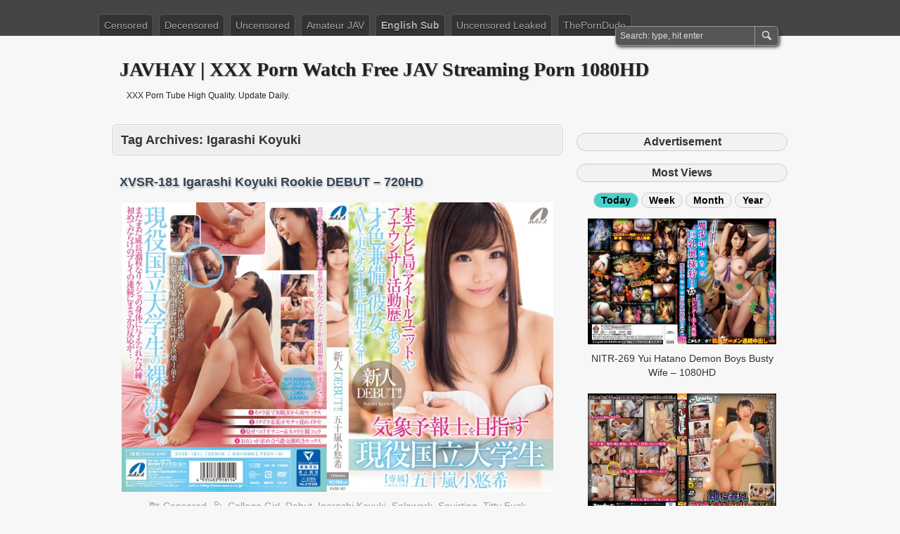

--- FILE ---
content_type: text/html; charset=UTF-8
request_url: https://javhay.net/tag/igarashi-koyuki/
body_size: 6638
content:
<!DOCTYPE html PUBLIC "-//W3C//DTD XHTML 1.0 Transitional//EN" "http://www.w3.org/TR/xhtml1/DTD/xhtml1-transitional.dtd">
<html xmlns="http://www.w3.org/1999/xhtml" lang="en-US" prefix="og: http://ogp.me/ns#">
<head profile="http://gmpg.org/xfn/11">
	<meta http-equiv="Content-Type" content="text/html; charset=UTF-8" />
	<title>Igarashi Koyuki - JAVHAY | XXX Porn Watch Free JAV Streaming Porn 1080HD</title>
	<link rel="stylesheet" type="text/css" media="all" href="https://javhay.net/wp-content/themes/zbench/style.css" />
	<link rel="shortcut icon" href="https://imagejav.com/wp-content/uploads/favicon.ico" type="image/x-icon" />
		<meta name='robots' content='max-image-preview:large' />
	<style>img:is([sizes="auto" i], [sizes^="auto," i]) { contain-intrinsic-size: 3000px 1500px }</style>
	
<!-- This site is optimized with the Yoast SEO plugin v7.6.1 - https://yoast.com/wordpress/plugins/seo/ -->
<link rel="canonical" href="https://javhay.net/tag/igarashi-koyuki/" />
<meta property="og:locale" content="en_US" />
<meta property="og:type" content="object" />
<meta property="og:title" content="Igarashi Koyuki - JAVHAY | XXX Porn Watch Free JAV Streaming Porn 1080HD" />
<meta property="og:url" content="https://javhay.net/tag/igarashi-koyuki/" />
<meta property="og:site_name" content="JAVHAY | XXX Porn Watch Free JAV Streaming Porn 1080HD" />
<meta property="og:image" content="https://imagejav.com/wp-content/uploads/home.jpg" />
<meta property="og:image:secure_url" content="https://imagejav.com/wp-content/uploads/home.jpg" />
<meta name="twitter:card" content="summary_large_image" />
<meta name="twitter:title" content="Igarashi Koyuki - JAVHAY | XXX Porn Watch Free JAV Streaming Porn 1080HD" />
<meta name="twitter:image" content="https://imagejav.com/wp-content/uploads/home.jpg" />
<script type='application/ld+json'>{"@context":"https:\/\/schema.org","@type":"Person","url":"https:\/\/javhay.net\/","sameAs":[],"@id":"#person","name":"Free Jav Streaming HD XXX Porn Tube High Quality. Update Daily."}</script>
<!-- / Yoast SEO plugin. -->

<style id='classic-theme-styles-inline-css' type='text/css'>
/*! This file is auto-generated */
.wp-block-button__link{color:#fff;background-color:#32373c;border-radius:9999px;box-shadow:none;text-decoration:none;padding:calc(.667em + 2px) calc(1.333em + 2px);font-size:1.125em}.wp-block-file__button{background:#32373c;color:#fff;text-decoration:none}
</style>
	<meta name="viewport" content="width=device-width"/><!-- for mobile -->
	<meta name="juicyads-site-verification" content="86bf5ccf04de01fc1f208f8de72da8c9">
	<meta name="tubecorporate_com_verify.html" content="3972fa1cc41445f68554321a21f127f8"/>
	<meta name="clickaine-site-verification" content="e7421d958158c390b08eda40d1bba59aee9019ad4dc3ca01a9b3e990512c3bd41294f2fb31dad280bf80b200af54dbd2c7a520c3795f9a2e514472e20ca62900">
<script type="text/javascript" data-cfasync="false">
/*<![CDATA[/* */
(function(){var a=window,n="ce467c0e31386d7e51e57bc4d46be574",e=[["siteId",731-532*10-247+2396749],["minBid",0],["popundersPerIP","0"],["delayBetween",0],["default",false],["defaultPerDay",0],["topmostLayer","auto"]],d=["d3d3LmRpc3BsYXl2ZXJ0aXNpbmcuY29tL2ZscloveWMzLWFuZ3VsYXIubWluLmpz","ZDNtem9rdHk5NTFjNXcuY2xvdWRmcm9udC5uZXQvWmJ5L24veGRlZmlhbnQubWluLmNzcw==","d3d3Lmtodm13cnBqaGR0bS5jb20vUWRsL3ljMy1hbmd1bGFyLm1pbi5qcw==","d3d3LnVnanhtdXd1d3IuY29tL0ZKSW1xL1dDeVovdGRlZmlhbnQubWluLmNzcw=="],o=-1,j,c,m=function(){clearTimeout(c);o++;if(d[o]&&!(1769265898000<(new Date).getTime()&&1<o)){j=a.document.createElement("script");j.type="text/javascript";j.async=!0;var v=a.document.getElementsByTagName("script")[0];j.src="https://"+atob(d[o]);j.crossOrigin="anonymous";j.onerror=m;j.onload=function(){clearTimeout(c);a[n.slice(0,16)+n.slice(0,16)]||m()};c=setTimeout(m,5E3);v.parentNode.insertBefore(j,v)}};if(!a[n]){try{Object.freeze(a[n]=e)}catch(e){}m()}})();
/*]]>/* */
</script>
</head>
<body class="archive tag tag-igarashi-koyuki tag-1099 wp-theme-zbench">
<div id="nav">
	<div class="nav-inside">
		<div id="menus">
			<ul id="menus-dt" class="menus-dt">
				<li id="menu-item-9" class="menu-item menu-item-type-custom menu-item-object-custom menu-item-9"><a href="/censored/">Censored</a></li>
<li id="menu-item-11" class="menu-item menu-item-type-custom menu-item-object-custom menu-item-11"><a href="/decensored/">Decensored</a></li>
<li id="menu-item-10" class="menu-item menu-item-type-custom menu-item-object-custom menu-item-10"><a href="/uncensored/">Uncensored</a></li>
<li id="menu-item-13" class="menu-item menu-item-type-custom menu-item-object-custom menu-item-13"><a href="/amateur-jav/">Amateur JAV</a></li>
<li id="menu-item-67297" class="hot menu-item menu-item-type-custom menu-item-object-custom menu-item-67297"><a href="/english-subbed/">English Sub</a></li>
<li id="menu-item-12" class="menu-item menu-item-type-custom menu-item-object-custom menu-item-12"><a href="/uncensored-leaked/">Uncensored Leaked</a></li>
<li id="menu-item-67027" class="menu-item menu-item-type-custom menu-item-object-custom menu-item-67027"><a target="_blank" rel="nofollow" href="https://theporndude.com/">ThePornDude</a></li>
			</ul>
			<ul id="menus-m" class="menus-m">
				<li>Menu</li>
			</ul>
		</div>
		<div id="search">
			<form id="searchform" method="get" action="https://javhay.net/">
<input type="text" value="Search: type, hit enter" onfocus="if (this.value == 'Search: type, hit enter') {this.value = '';}" onblur="if (this.value == '') {this.value = 'Search: type, hit enter';}" size="35" maxlength="50" name="s" id="s" />
<input type="submit" id="searchsubmit" value="SEARCH" />
</form>		</div>
	</div>
</div>
<div id="header">
		<div class="site_title">
		<h1><a href="https://javhay.net/">JAVHAY | XXX Porn Watch Free JAV Streaming Porn 1080HD</a></h1>
		<h2>XXX Porn Tube High Quality. Update Daily.</h2>
		<div class="clear"></div>
	</div>
	</div>
<div id="wrapper">
<div id="content">
		<div class="page-title">
					<h1>Tag Archives: <span>Igarashi Koyuki</span></h1>
			</div>
		<div class="post-12018 post type-post status-publish format-standard hentry category-censored tag-college-girl tag-debut tag-igarashi-koyuki tag-solowork tag-squirting tag-titty-fuck" id="post-12018"><!-- post div -->
		<h2 class="title single-title entry-title"><a href="https://javhay.net/xvsr-181/" title="Permalink to XVSR-181 Igarashi Koyuki Rookie DEBUT &#8211; 720HD">XVSR-181 Igarashi Koyuki Rookie DEBUT &#8211; 720HD</a></h2>
		<div class="post-info-top">
			<span class="post-info-date">
				Posted by <a href="https://javhay.net/author/javhay/" title="View all posts by JAVhay" rel="author"><span class="vcard author"><span class="fn">JAVhay</span></span></a>
				on <a href="https://javhay.net/xvsr-181/" title="6:30 pm" rel="bookmark"><span class="post_date date updated">February 9, 2018</span></a>
							</span>
			<span class="gotocomments"><a href="https://javhay.net/xvsr-181/#respond">No comments</a></span>
		</div>
		<div class="clear"></div>
		<div class="entry">
			<p><a href="/xvsr-181/"><img src=https://imagejav.com/wp-content/uploads/lazy-loaded.jpg data-src="https://imagejav.com/wp-content/uploads/xvsr-181.jpg" alt="XVSR-181 Igarashi Koyuki Rookie DEBUT - 720HD" class="aligncenter size-full wp-image-12019" /><noscript><img decoding="async" src="https://imagejav.com/wp-content/uploads/xvsr-181.jpg" alt="XVSR-181 Igarashi Koyuki Rookie DEBUT - 720HD" class="aligncenter size-full wp-image-12019" /></noscript></a><span class="zbench-more-link"> <a href="https://javhay.net/xvsr-181/#more-12018" class="more-link">Read more &raquo;</a></span></p>
		</div><!-- END entry -->
		<div class="post-info-bottom" style="text-align: center; font-size: 14px; margin-bottom: -16px; margin-top: -16px;">
			<span class="post-info-category"><a href="https://javhay.net/censored/" rel="category tag">Censored</a></span><span class="post-info-tags"><a href="https://javhay.net/tag/college-girl/" rel="tag">College Girl</a>, <a href="https://javhay.net/tag/debut/" rel="tag">Debut</a>, <a href="https://javhay.net/tag/igarashi-koyuki/" rel="tag">Igarashi Koyuki</a>, <a href="https://javhay.net/tag/solowork/" rel="tag">Solowork</a>, <a href="https://javhay.net/tag/squirting/" rel="tag">Squirting</a>, <a href="https://javhay.net/tag/titty-fuck/" rel="tag">Titty Fuck</a></span>
		</div>
	</div><!-- END post -->
	</div><!--content-->
<div id="sidebar-border">
		<h3 class="title-most-views">Advertisement</h3><br>
		<ul class="advertising">
		<li><!-- JuicyAds v3.0 -->
<script type="text/javascript" data-cfasync="false" async src="https://poweredby.jads.co/js/jads.js"></script>
<ins id="989044" data-width="300" data-height="262"></ins>
<script type="text/javascript" data-cfasync="false" async>(adsbyjuicy = window.adsbyjuicy || []).push({'adzone':989044});</script>
<!--JuicyAds END--><li></ul>
		<h3 class="title-most-views">Most Views</h3>
		<h4><ul id="tabu">
<li class="tabs10 active" target="tab10">Today</li>
<li class="tabs11" target="tab11">Week</li>
<li class="tabs12" target="tab12">Month</li>
<li class="tabs13" target="tab13">Year</li>
</ul></h4>
<ul id="tab">
<li id="tab10" class="tab10 active">
<div class="most-views">			
					<div class="post-item-most-views"><!-- post div -->		
		<div class="entry">
			<p><a href="/nitr-269-yui-hatano-demon-boys-busty-wife/"><img src=https://imagejav.com/wp-content/uploads/lazy-loaded.jpg data-src="https://imagejav.com/wp-content/uploads/nitr-269.jpg" alt="NITR-269 Yui Hatano Demon Boys Busty Wife - 1080HD" class="aligncenter size-full wp-image-21502" /><noscript><img decoding="async" src="https://imagejav.com/wp-content/uploads/nitr-269.jpg" alt="NITR-269 Yui Hatano Demon Boys Busty Wife - 1080HD" class="aligncenter size-full wp-image-21502" /></noscript></a><span class="zbench-more-link"> <a href="https://javhay.net/nitr-269-yui-hatano-demon-boys-busty-wife/#more-21501" class="more-link">Read more &raquo;</a></span></p>
		</div><!-- END entry -->
		<a href="https://javhay.net/nitr-269-yui-hatano-demon-boys-busty-wife/"><h4 class="title-post-related">NITR-269 Yui Hatano Demon Boys Busty Wife &#8211; 1080HD</h4></a>
		</div>
				<div class="post-item-most-views"><!-- post div -->		
		<div class="entry">
			<p><a href="/ap-676/"><img class="aligncenter" src=https://imagejav.com/wp-content/uploads/lazy-loaded.jpg data-src="https://imagejav.com/wp-content/uploads/ap-676.jpg" alt="AP-676 Younger Sister Rough Sex Rape - 1080HD" /><noscript><img decoding="async" class="aligncenter" src="https://imagejav.com/wp-content/uploads/ap-676.jpg" alt="AP-676 Younger Sister Rough Sex Rape - 1080HD" /></noscript></a><span class="zbench-more-link"> <a href="https://javhay.net/ap-676/#more-50619" class="more-link">Read more &raquo;</a></span></p>
		</div><!-- END entry -->
		<a href="https://javhay.net/ap-676/"><h4 class="title-post-related">AP-676 Younger Sister Rough Sex Rape &#8211; 1080HD</h4></a>
		</div>
				<div class="post-item-most-views"><!-- post div -->		
		<div class="entry">
			<p><a href="/kawd-879-shiraishi-mikuri-5/"><img src=https://imagejav.com/wp-content/uploads/lazy-loaded.jpg data-src="https://imagejav.com/wp-content/uploads/kawd-879.jpg" alt="KAWD-879 Shiraishi Mikuri Squeezing Vaginal Cum - 1080HD" class="aligncenter size-full wp-image-22382" /><noscript><img decoding="async" src="https://imagejav.com/wp-content/uploads/kawd-879.jpg" alt="KAWD-879 Shiraishi Mikuri Squeezing Vaginal Cum - 1080HD" class="aligncenter size-full wp-image-22382" /></noscript></a><span class="zbench-more-link"> <a href="https://javhay.net/kawd-879-shiraishi-mikuri-5/#more-22381" class="more-link">Read more &raquo;</a></span></p>
		</div><!-- END entry -->
		<a href="https://javhay.net/kawd-879-shiraishi-mikuri-5/"><h4 class="title-post-related">KAWD-879 Shiraishi Mikuri Squeezing Vaginal Cum &#8211; 1080HD</h4></a>
		</div>
				<div class="post-item-most-views"><!-- post div -->		
		<div class="entry">
			<p><a href="/onez-171/"><img class="aligncenter" src=https://imagejav.com/wp-content/uploads/lazy-loaded.jpg data-src="https://imagejav.com/wp-content/uploads/onez-171.jpg" alt="ONEZ-171 Yamamoto Mai Beautiful Girl - 1080HD" /><noscript><img decoding="async" class="aligncenter" src="https://imagejav.com/wp-content/uploads/onez-171.jpg" alt="ONEZ-171 Yamamoto Mai Beautiful Girl - 1080HD" /></noscript></a><span class="zbench-more-link"> <a href="https://javhay.net/onez-171/#more-49069" class="more-link">Read more &raquo;</a></span></p>
		</div><!-- END entry -->
		<a href="https://javhay.net/onez-171/"><h4 class="title-post-related">ONEZ-171 Yamamoto Mai Beautiful Girl &#8211; 1080HD</h4></a>
		</div>
				<div class="post-item-most-views"><!-- post div -->		
		<div class="entry">
			<p><a href="/meyd-256/"><img src=https://imagejav.com/wp-content/uploads/lazy-loaded.jpg data-src="https://imagejav.com/wp-content/uploads/meyd-256.jpg" alt="MEYD-256 AIKA Frustration Estates Wife Father - 1080HD" class="aligncenter size-full wp-image-9053" /><noscript><img decoding="async" src="https://imagejav.com/wp-content/uploads/meyd-256.jpg" alt="MEYD-256 AIKA Frustration Estates Wife Father - 1080HD" class="aligncenter size-full wp-image-9053" /></noscript></a><span class="zbench-more-link"> <a href="https://javhay.net/meyd-256/#more-9052" class="more-link">Read more &raquo;</a></span></p>
		</div><!-- END entry -->
		<a href="https://javhay.net/meyd-256/"><h4 class="title-post-related">MEYD-256 AIKA Frustration Estates Wife Father &#8211; 1080HD</h4></a>
		</div>
				<div class="post-item-most-views"><!-- post div -->		
		<div class="entry">
			<p><a href="/stars-386/"><img class="aligncenter" src=https://imagejav.com/wp-content/uploads/lazy-loaded.jpg data-src="https://imagejav.com/wp-content/uploads/stars-386.jpg" alt="STARS-386 MINAMO Super Large Rookie - 1080HD" /><noscript><img decoding="async" class="aligncenter" src="https://imagejav.com/wp-content/uploads/stars-386.jpg" alt="STARS-386 MINAMO Super Large Rookie - 1080HD" /></noscript></a><span class="zbench-more-link"> <a href="https://javhay.net/stars-386/#more-64759" class="more-link">Read more &raquo;</a></span></p>
		</div><!-- END entry -->
		<a href="https://javhay.net/stars-386/"><h4 class="title-post-related">STARS-386 MINAMO Super Large Rookie &#8211; 1080HD</h4></a>
		</div>
				<div class="post-item-most-views"><!-- post div -->		
		<div class="entry">
			<p><a href="/midd-672-2/"><img class="aligncenter" src=https://imagejav.com/wp-content/uploads/lazy-loaded.jpg data-src="https://imagejav.com/wp-content/uploads/midd-672.jpg" alt="MIDD-672 Sarasa Hara Best Of Masturbation - 1080HD" /><noscript><img decoding="async" class="aligncenter" src="https://imagejav.com/wp-content/uploads/midd-672.jpg" alt="MIDD-672 Sarasa Hara Best Of Masturbation - 1080HD" /></noscript></a><span class="zbench-more-link"> <a href="https://javhay.net/midd-672-2/#more-27104" class="more-link">Read more &raquo;</a></span></p>
		</div><!-- END entry -->
		<a href="https://javhay.net/midd-672-2/"><h4 class="title-post-related">MIDD-672 Sarasa Hara Best Of Masturbation &#8211; 1080HD</h4></a>
		</div>
				<div class="post-item-most-views"><!-- post div -->		
		<div class="entry">
			<p><a href="/ssis-509/"><img class="aligncenter" src=https://imagejav.com/wp-content/uploads/lazy-loaded.jpg data-src="https://imagejav.com/wp-content/uploads/ssis-509.jpg" alt="SSIS-509 Mikami Yua Biggest Trance FUCK - 1080HD" /><noscript><img decoding="async" class="aligncenter" src="https://imagejav.com/wp-content/uploads/ssis-509.jpg" alt="SSIS-509 Mikami Yua Biggest Trance FUCK - 1080HD" /></noscript></a><span class="zbench-more-link"> <a href="https://javhay.net/ssis-509/#more-73261" class="more-link">Read more &raquo;</a></span></p>
		</div><!-- END entry -->
		<a href="https://javhay.net/ssis-509/"><h4 class="title-post-related">SSIS-509 Mikami Yua Biggest Trance FUCK &#8211; 1080HD</h4></a>
		</div>
				</div>
</li>
<li id="tab11" class="tab11">
<div class="most-views">			
					<div class="post-item-most-views"><!-- post div -->		
		<div class="entry">
			<p><a href="/jul-659/"><img class="aligncenter" src=https://imagejav.com/wp-content/uploads/lazy-loaded.jpg data-src="https://imagejav.com/wp-content/uploads/jul-659.jpg" alt="JUL-659 Kobayashi Marika Office SEX - 1080HD" /><noscript><img decoding="async" class="aligncenter" src="https://imagejav.com/wp-content/uploads/jul-659.jpg" alt="JUL-659 Kobayashi Marika Office SEX - 1080HD" /></noscript></a><span class="zbench-more-link"> <a href="https://javhay.net/jul-659/#more-60838" class="more-link">Read more &raquo;</a></span></p>
		</div><!-- END entry -->
		<a href="https://javhay.net/jul-659/"><h4 class="title-post-related">JUL-659 Kobayashi Marika Office SEX &#8211; 1080HD</h4></a>
		</div>
				<div class="post-item-most-views"><!-- post div -->		
		<div class="entry">
			<p><a href="/stars-656/"><img class="aligncenter" src=https://imagejav.com/wp-content/uploads/lazy-loaded.jpg data-src="https://imagejav.com/wp-content/uploads/stars-656.jpg" alt="STARS-656 Kudou Yura Dating Subordinates / Colleagues - 1080HD" /><noscript><img decoding="async" class="aligncenter" src="https://imagejav.com/wp-content/uploads/stars-656.jpg" alt="STARS-656 Kudou Yura Dating Subordinates / Colleagues - 1080HD" /></noscript></a><span class="zbench-more-link"> <a href="https://javhay.net/stars-656/#more-75430" class="more-link">Read more &raquo;</a></span></p>
		</div><!-- END entry -->
		<a href="https://javhay.net/stars-656/"><h4 class="title-post-related">STARS-656 Kudou Yura Dating Subordinates / Colleagues &#8211; 1080HD</h4></a>
		</div>
				<div class="post-item-most-views"><!-- post div -->		
		<div class="entry">
			<p><a href="/jul-364/"><img class="aligncenter" src=https://imagejav.com/wp-content/uploads/lazy-loaded.jpg data-src="https://imagejav.com/wp-content/uploads/jul-364.jpg" alt="JUL-364 Jinguuji Nao Uncle Raped Cuckold - 1080HD" /><noscript><img decoding="async" class="aligncenter" src="https://imagejav.com/wp-content/uploads/jul-364.jpg" alt="JUL-364 Jinguuji Nao Uncle Raped Cuckold - 1080HD" /></noscript></a><span class="zbench-more-link"> <a href="https://javhay.net/jul-364/#more-53837" class="more-link">Read more &raquo;</a></span></p>
		</div><!-- END entry -->
		<a href="https://javhay.net/jul-364/"><h4 class="title-post-related">JUL-364 Jinguuji Nao Uncle Raped Cuckold &#8211; 1080HD</h4></a>
		</div>
				<div class="post-item-most-views"><!-- post div -->		
		<div class="entry">
			<p><a href="/dvdms-417/"><img class="aligncenter" src=https://imagejav.com/wp-content/uploads/lazy-loaded.jpg data-src="https://imagejav.com/wp-content/uploads/dvdms-417.jpg" alt="DVDMS-417 Airline Counter Creampie Baseball - 1080HD" /><noscript><img decoding="async" class="aligncenter" src="https://imagejav.com/wp-content/uploads/dvdms-417.jpg" alt="DVDMS-417 Airline Counter Creampie Baseball - 1080HD" /></noscript></a><span class="zbench-more-link"> <a href="https://javhay.net/dvdms-417/#more-42533" class="more-link">Read more &raquo;</a></span></p>
		</div><!-- END entry -->
		<a href="https://javhay.net/dvdms-417/"><h4 class="title-post-related">DVDMS-417 Airline Counter Creampie Baseball &#8211; 1080HD</h4></a>
		</div>
				<div class="post-item-most-views"><!-- post div -->		
		<div class="entry">
			<p><a href="/jul-066-1/"><img class="aligncenter" src=https://imagejav.com/wp-content/uploads/lazy-loaded.jpg data-src="https://imagejav.com/wp-content/uploads/jul-066.jpg" alt="JUL-066 Neo Akari My Husband’s Boss - 1080HD" /><noscript><img decoding="async" class="aligncenter" src="https://imagejav.com/wp-content/uploads/jul-066.jpg" alt="JUL-066 Neo Akari My Husband’s Boss - 1080HD" /></noscript></a><span class="zbench-more-link"> <a href="https://javhay.net/jul-066-1/#more-43002" class="more-link">Read more &raquo;</a></span></p>
		</div><!-- END entry -->
		<a href="https://javhay.net/jul-066-1/"><h4 class="title-post-related">JUL-066 Neo Akari My Husband’s Boss &#8211; 1080HD</h4></a>
		</div>
				<div class="post-item-most-views"><!-- post div -->		
		<div class="entry">
			<p><a href="/juy-570-3/"><img class="aligncenter" src=https://imagejav.com/wp-content/uploads/lazy-loaded.jpg data-src="https://imagejav.com/wp-content/uploads/juy-570.jpg" alt="JUY-570 Otowa Ayako Cum Shot Gang Stages - 1080HD" /><noscript><img decoding="async" class="aligncenter" src="https://imagejav.com/wp-content/uploads/juy-570.jpg" alt="JUY-570 Otowa Ayako Cum Shot Gang Stages - 1080HD" /></noscript></a><span class="zbench-more-link"> <a href="https://javhay.net/juy-570-3/#more-29047" class="more-link">Read more &raquo;</a></span></p>
		</div><!-- END entry -->
		<a href="https://javhay.net/juy-570-3/"><h4 class="title-post-related">JUY-570 Otowa Ayako Cum Shot Gang Stages &#8211; 1080HD</h4></a>
		</div>
				<div class="post-item-most-views"><!-- post div -->		
		<div class="entry">
			<p><a href="/gvg-649/"><img class="aligncenter" src=https://imagejav.com/wp-content/uploads/lazy-loaded.jpg data-src="https://imagejav.com/wp-content/uploads/gvg-649.jpg" alt="GVG-649 Aika Michiru Real Loveflower - 720HD" /><noscript><img decoding="async" class="aligncenter" src="https://imagejav.com/wp-content/uploads/gvg-649.jpg" alt="GVG-649 Aika Michiru Real Loveflower - 720HD" /></noscript></a><span class="zbench-more-link"> <a href="https://javhay.net/gvg-649/#more-28113" class="more-link">Read more &raquo;</a></span></p>
		</div><!-- END entry -->
		<a href="https://javhay.net/gvg-649/"><h4 class="title-post-related">GVG-649 Aika Michiru Real Loveflower &#8211; 720HD</h4></a>
		</div>
				<div class="post-item-most-views"><!-- post div -->		
		<div class="entry">
			<p><a href="/finh-027-hamasaki-nao-beautiful-wife/"><img src=https://imagejav.com/wp-content/uploads/lazy-loaded.jpg data-src="https://imagejav.com/wp-content/uploads/finh-027.jpg" alt="FINH-027 Hamasaki Nao Beautiful Wife - 1080HD" class="aligncenter size-full wp-image-25280" /><noscript><img decoding="async" src="https://imagejav.com/wp-content/uploads/finh-027.jpg" alt="FINH-027 Hamasaki Nao Beautiful Wife - 1080HD" class="aligncenter size-full wp-image-25280" /></noscript></a><span class="zbench-more-link"> <a href="https://javhay.net/finh-027-hamasaki-nao-beautiful-wife/#more-25279" class="more-link">Read more &raquo;</a></span></p>
		</div><!-- END entry -->
		<a href="https://javhay.net/finh-027-hamasaki-nao-beautiful-wife/"><h4 class="title-post-related">FINH-027 Hamasaki Nao Beautiful Wife &#8211; 1080HD</h4></a>
		</div>
				</div>
</li>
<li id="tab12" class="tab12">
<div class="most-views">			
					<div class="post-item-most-views"><!-- post div -->		
		<div class="entry">
			<p><a href="/juy-221-2/"><img src=https://imagejav.com/wp-content/uploads/lazy-loaded.jpg data-src="https://imagejav.com/wp-content/uploads/juy-221.jpg" alt="JUY-221 Hayami Mona Explosive Married - 1080HD" class="aligncenter size-full wp-image-3682" /><noscript><img decoding="async" src="https://imagejav.com/wp-content/uploads/juy-221.jpg" alt="JUY-221 Hayami Mona Explosive Married - 1080HD" class="aligncenter size-full wp-image-3682" /></noscript></a><span class="zbench-more-link"> <a href="https://javhay.net/juy-221-2/#more-3681" class="more-link">Read more &raquo;</a></span></p>
		</div><!-- END entry -->
		<a href="https://javhay.net/juy-221-2/"><h4 class="title-post-related">JUY-221 Hayami Mona Explosive Married &#8211; 1080HD</h4></a>
		</div>
				<div class="post-item-most-views"><!-- post div -->		
		<div class="entry">
			<p><a href="/hmn-013/"><img class="aligncenter" src=https://imagejav.com/wp-content/uploads/lazy-loaded.jpg data-src="https://imagejav.com/wp-content/uploads/hmn-013.jpg" alt="HMN-013 Shindou Miya AV Debut - 1080HD" /><noscript><img decoding="async" class="aligncenter" src="https://imagejav.com/wp-content/uploads/hmn-013.jpg" alt="HMN-013 Shindou Miya AV Debut - 1080HD" /></noscript></a><span class="zbench-more-link"> <a href="https://javhay.net/hmn-013/#more-62963" class="more-link">Read more &raquo;</a></span></p>
		</div><!-- END entry -->
		<a href="https://javhay.net/hmn-013/"><h4 class="title-post-related">HMN-013 Shindou Miya AV Debut &#8211; 1080HD</h4></a>
		</div>
				<div class="post-item-most-views"><!-- post div -->		
		<div class="entry">
			<p><a href="/rbd-184/"><img class="aligncenter" src=https://imagejav.com/wp-content/uploads/lazy-loaded.jpg data-src="https://imagejav.com/wp-content/uploads/rbd-184.jpg" alt="RBD-184 Hayakawa Serina Stage Of Color Slave - 1080HD" /><noscript><img decoding="async" class="aligncenter" src="https://imagejav.com/wp-content/uploads/rbd-184.jpg" alt="RBD-184 Hayakawa Serina Stage Of Color Slave - 1080HD" /></noscript></a><span class="zbench-more-link"> <a href="https://javhay.net/rbd-184/#more-29358" class="more-link">Read more &raquo;</a></span></p>
		</div><!-- END entry -->
		<a href="https://javhay.net/rbd-184/"><h4 class="title-post-related">RBD-184 Hayakawa Serina Stage Of Color Slave &#8211; 1080HD</h4></a>
		</div>
				<div class="post-item-most-views"><!-- post div -->		
		<div class="entry">
			<p><a href="/xvsr-245/"><img src=https://imagejav.com/wp-content/uploads/lazy-loaded.jpg data-src="https://imagejav.com/wp-content/uploads/xvsr-245.jpg" alt="XVSR-245 Otsuki Hibiki Beautiful Maid Slave - 1080HD" class="aligncenter size-full wp-image-12347" /><noscript><img decoding="async" src="https://imagejav.com/wp-content/uploads/xvsr-245.jpg" alt="XVSR-245 Otsuki Hibiki Beautiful Maid Slave - 1080HD" class="aligncenter size-full wp-image-12347" /></noscript></a><span class="zbench-more-link"> <a href="https://javhay.net/xvsr-245/#more-12346" class="more-link">Read more &raquo;</a></span></p>
		</div><!-- END entry -->
		<a href="https://javhay.net/xvsr-245/"><h4 class="title-post-related">XVSR-245 Otsuki Hibiki Beautiful Maid Slave &#8211; 1080HD</h4></a>
		</div>
				<div class="post-item-most-views"><!-- post div -->		
		<div class="entry">
			<p><a href="/cesd-752/"><img class="aligncenter" src=https://imagejav.com/wp-content/uploads/lazy-loaded.jpg data-src="https://imagejav.com/wp-content/uploads/cesd-752.jpg" alt="CESD-752 Otowa Ayako Huge Butt Solowork - 1080HD" /><noscript><img decoding="async" class="aligncenter" src="https://imagejav.com/wp-content/uploads/cesd-752.jpg" alt="CESD-752 Otowa Ayako Huge Butt Solowork - 1080HD" /></noscript></a><span class="zbench-more-link"> <a href="https://javhay.net/cesd-752/#more-47619" class="more-link">Read more &raquo;</a></span></p>
		</div><!-- END entry -->
		<a href="https://javhay.net/cesd-752/"><h4 class="title-post-related">CESD-752 Otowa Ayako Huge Butt Solowork &#8211; 1080HD</h4></a>
		</div>
				<div class="post-item-most-views"><!-- post div -->		
		<div class="entry">
			<p><a href="/gvg-947/"><img class="aligncenter" src=https://imagejav.com/wp-content/uploads/lazy-loaded.jpg data-src="https://imagejav.com/wp-content/uploads/gvg-947.jpg" alt="GVG-947 Mifune Karen Big Tits - 1080HD" /><noscript><img decoding="async" class="aligncenter" src="https://imagejav.com/wp-content/uploads/gvg-947.jpg" alt="GVG-947 Mifune Karen Big Tits - 1080HD" /></noscript></a><span class="zbench-more-link"> <a href="https://javhay.net/gvg-947/#more-42381" class="more-link">Read more &raquo;</a></span></p>
		</div><!-- END entry -->
		<a href="https://javhay.net/gvg-947/"><h4 class="title-post-related">GVG-947 Mifune Karen Big Tits &#8211; 1080HD</h4></a>
		</div>
				<div class="post-item-most-views"><!-- post div -->		
		<div class="entry">
			<p><a href="/ipx-990/"><img class="aligncenter" src=https://imagejav.com/wp-content/uploads/lazy-loaded.jpg data-src="https://imagejav.com/wp-content/uploads/ipx-990.jpg" alt="IPX-990 Kijima Airi Secretly Reverse NTR - 1080HD" /><noscript><img decoding="async" class="aligncenter" src="https://imagejav.com/wp-content/uploads/ipx-990.jpg" alt="IPX-990 Kijima Airi Secretly Reverse NTR - 1080HD" /></noscript></a><span class="zbench-more-link"> <a href="https://javhay.net/ipx-990/#more-76374" class="more-link">Read more &raquo;</a></span></p>
		</div><!-- END entry -->
		<a href="https://javhay.net/ipx-990/"><h4 class="title-post-related">IPX-990 Kijima Airi Secretly Reverse NTR Solowork &#8211; 1080HD</h4></a>
		</div>
				<div class="post-item-most-views"><!-- post div -->		
		<div class="entry">
			<p><a href="/rbd-918/"><img class="aligncenter" src=https://imagejav.com/wp-content/uploads/lazy-loaded.jpg data-src="https://imagejav.com/wp-content/uploads/rbd-918.jpg" alt="RBD-918 Nishino Shou Woman Train - 1080HD" /><noscript><img decoding="async" class="aligncenter" src="https://imagejav.com/wp-content/uploads/rbd-918.jpg" alt="RBD-918 Nishino Shou Woman Train - 1080HD" /></noscript></a><span class="zbench-more-link"> <a href="https://javhay.net/rbd-918/#more-40554" class="more-link">Read more &raquo;</a></span></p>
		</div><!-- END entry -->
		<a href="https://javhay.net/rbd-918/"><h4 class="title-post-related">RBD-918 Nishino Shou Woman Train &#8211; 1080HD</h4></a>
		</div>
				</div>
</li>
<li id="tab13" class="tab13">
<div class="most-views">			
					<div class="post-item-most-views"><!-- post div -->		
		<div class="entry">
			<p><a href="/tek-074/"><img class="aligncenter" src=https://imagejav.com/wp-content/uploads/lazy-loaded.jpg data-src="https://imagejav.com/wp-content/uploads/tek-074.jpg" alt="TEK-074 Discovery HaneSaki Miharu - 1080HD" /><noscript><img decoding="async" class="aligncenter" src="https://imagejav.com/wp-content/uploads/tek-074.jpg" alt="TEK-074 Discovery HaneSaki Miharu - 1080HD" /></noscript></a><span class="zbench-more-link"> <a href="https://javhay.net/tek-074/#more-52636" class="more-link">Read more &raquo;</a></span></p>
		</div><!-- END entry -->
		<a href="https://javhay.net/tek-074/"><h4 class="title-post-related">TEK-074 Discovery HaneSaki Miharu &#8211; 1080HD</h4></a>
		</div>
				<div class="post-item-most-views"><!-- post div -->		
		<div class="entry">
			<p><a href="/sdmu-475/"><img src=https://imagejav.com/wp-content/uploads/lazy-loaded.jpg data-src="https://imagejav.com/wp-content/uploads/sdmu-475.jpg" alt="SDMU-475 The First Time Fucking Experience - 1080HD" class="aligncenter size-full wp-image-15415" /><noscript><img decoding="async" src="https://imagejav.com/wp-content/uploads/sdmu-475.jpg" alt="SDMU-475 The First Time Fucking Experience - 1080HD" class="aligncenter size-full wp-image-15415" /></noscript></a><span class="zbench-more-link"> <a href="https://javhay.net/sdmu-475/#more-15414" class="more-link">Read more &raquo;</a></span></p>
		</div><!-- END entry -->
		<a href="https://javhay.net/sdmu-475/"><h4 class="title-post-related">SDMU-475 The First Time Fucking Experience &#8211; 1080HD</h4></a>
		</div>
				<div class="post-item-most-views"><!-- post div -->		
		<div class="entry">
			<p><a href="/meyd-210-takanishi-kayo-4/"><img class="aligncenter" src=https://imagejav.com/wp-content/uploads/lazy-loaded.jpg data-src="https://imagejav.com/wp-content/uploads/meyd-210.jpg" alt="MEYD-210 Takanishi Kayo 30-year-old Married Woman - 720HD" /><noscript><img decoding="async" class="aligncenter" src="https://imagejav.com/wp-content/uploads/meyd-210.jpg" alt="MEYD-210 Takanishi Kayo 30-year-old Married Woman - 720HD" /></noscript></a><span class="zbench-more-link"> <a href="https://javhay.net/meyd-210-takanishi-kayo-4/#more-26218" class="more-link">Read more &raquo;</a></span></p>
		</div><!-- END entry -->
		<a href="https://javhay.net/meyd-210-takanishi-kayo-4/"><h4 class="title-post-related">MEYD-210 Takanishi Kayo 30-year-old Married Woman &#8211; 720HD</h4></a>
		</div>
				<div class="post-item-most-views"><!-- post div -->		
		<div class="entry">
			<p><a href="/dasd-614-1/"><img class="aligncenter" src=https://imagejav.com/wp-content/uploads/lazy-loaded.jpg data-src="https://imagejav.com/wp-content/uploads/dasd-614.jpg" alt="DASD-614 Neo Akari Cuckold Father Producer - 1080HD" /><noscript><img decoding="async" class="aligncenter" src="https://imagejav.com/wp-content/uploads/dasd-614.jpg" alt="DASD-614 Neo Akari Cuckold Father Producer - 1080HD" /></noscript></a><span class="zbench-more-link"> <a href="https://javhay.net/dasd-614-1/#more-47159" class="more-link">Read more &raquo;</a></span></p>
		</div><!-- END entry -->
		<a href="https://javhay.net/dasd-614-1/"><h4 class="title-post-related">DASD-614 Neo Akari Cuckold Father Producer &#8211; 1080HD</h4></a>
		</div>
				<div class="post-item-most-views"><!-- post div -->		
		<div class="entry">
			<p><a href="/dvdms-228/"><img class="aligncenter" src=https://imagejav.com/wp-content/uploads/lazy-loaded.jpg data-src="https://imagejav.com/wp-content/uploads/dvdms-228.jpg" alt="DVDMS-228 Asami Yuika Busty Cooking Researcher - 720HD" /><noscript><img decoding="async" class="aligncenter" src="https://imagejav.com/wp-content/uploads/dvdms-228.jpg" alt="DVDMS-228 Asami Yuika Busty Cooking Researcher - 720HD" /></noscript></a><span class="zbench-more-link"> <a href="https://javhay.net/dvdms-228/#more-36162" class="more-link">Read more &raquo;</a></span></p>
		</div><!-- END entry -->
		<a href="https://javhay.net/dvdms-228/"><h4 class="title-post-related">DVDMS-228 Asami Yuika Busty Cooking Researcher &#8211; 720HD</h4></a>
		</div>
				<div class="post-item-most-views"><!-- post div -->		
		<div class="entry">
			<p><a href="/docp-119/"><img class="aligncenter" src=https://imagejav.com/wp-content/uploads/lazy-loaded.jpg data-src="https://imagejav.com/wp-content/uploads/docp-119.jpg" alt="DOCP-119 Aphrodisiac In Japanese Style Toilet - 1080HD" /><noscript><img decoding="async" class="aligncenter" src="https://imagejav.com/wp-content/uploads/docp-119.jpg" alt="DOCP-119 Aphrodisiac In Japanese Style Toilet - 1080HD" /></noscript></a><span class="zbench-more-link"> <a href="https://javhay.net/docp-119/#more-48089" class="more-link">Read more &raquo;</a></span></p>
		</div><!-- END entry -->
		<a href="https://javhay.net/docp-119/"><h4 class="title-post-related">DOCP-119 Aphrodisiac In Japanese Style Toilet &#8211; 1080HD</h4></a>
		</div>
				<div class="post-item-most-views"><!-- post div -->		
		<div class="entry">
			<p><a href="/ssis-849/"><img class="aligncenter" src=https://imagejav.com/wp-content/uploads/lazy-loaded.jpg data-src="https://imagejav.com/wp-content/uploads/ssis-849.jpg" alt="SSIS-849 Touka Akari Fluffy Boobs Solowork - 1080HD" /><noscript><img decoding="async" class="aligncenter" src="https://imagejav.com/wp-content/uploads/ssis-849.jpg" alt="SSIS-849 Touka Akari Fluffy Boobs Solowork - 1080HD" /></noscript></a><span class="zbench-more-link"> <a href="https://javhay.net/ssis-849/#more-77775" class="more-link">Read more &raquo;</a></span></p>
		</div><!-- END entry -->
		<a href="https://javhay.net/ssis-849/"><h4 class="title-post-related">SSIS-849 Touka Akari Fluffy Boobs Solowork &#8211; 1080HD</h4></a>
		</div>
				<div class="post-item-most-views"><!-- post div -->		
		<div class="entry">
			<p><a href="/fsdss-084/"><img class="aligncenter" src=https://imagejav.com/wp-content/uploads/lazy-loaded.jpg data-src="https://imagejav.com/wp-content/uploads/fsdss-084.jpg" alt="FSDSS-084 Nanami Tina AV DEBUT - 1080HD" /><noscript><img decoding="async" class="aligncenter" src="https://imagejav.com/wp-content/uploads/fsdss-084.jpg" alt="FSDSS-084 Nanami Tina AV DEBUT - 1080HD" /></noscript></a><span class="zbench-more-link"> <a href="https://javhay.net/fsdss-084/#more-51320" class="more-link">Read more &raquo;</a></span></p>
		</div><!-- END entry -->
		<a href="https://javhay.net/fsdss-084/"><h4 class="title-post-related">FSDSS-084 Nanami Tina AV DEBUT &#8211; 1080HD</h4></a>
		</div>
				</div>
</li></ul>
</div><!-- end: #sidebar-border -->
</div><!--wrapper-->
<div class="clear"></div>
<div id="footer">
	<div id="footer-inside">
		<p>
			Copyright &copy; 2026 JAVHAY | XXX Porn Watch Free JAV Streaming Porn 1080HD			| Powered by <a href="https://javhay.net" target="_blank">JAVhay</a> and <a href="https://javart.net" target="_blank">JAVart</a>		</p>
		<span id="back-to-top">&uarr; <a href="#" rel="nofollow" title="Back to top">Top</a></span>
	</div>
</div><!--footer-->
<script type='text/javascript' src='https://javhay.net/wp-content/themes/zbench/library/jquery-3.5.1.min.adv.tabs.js'></script> 
<script type='text/javascript'>
	//////// Handles toggling the navigation menu for small screens
	( function() {
		var nav = document.getElementById( 'menus' ), button = document.getElementById( 'menus-m' ), menu = document.getElementById( 'menus-dt' );
		if ( ! nav ) {
			return;
		}
		if ( ! button ) {
			return;
		}
		// Hide button if menu is missing or empty.
		if ( ! menu || ! menu.childNodes.length ) {
			button.style.display = 'none';
			return;
		}
		button.onclick = function() {
			if ( -1 !== button.className.indexOf( 'b-toggled-on' ) ) {
				button.className = button.className.replace( ' b-toggled-on', '' );
				menu.className = menu.className.replace( ' toggled-on', '' );
			} else {
				button.className += ' b-toggled-on';
				menu.className += ' toggled-on';
			}
		};
	} )();
	jQuery(document).ready(function(){
	$("ul#tabs li.tabs2").click(function(e){
    $( ".tab2" ).empty();
    $( ".tab2" ).append( '' );
  });
  $("ul#tabs li.tabs3").click(function(e){
    $( ".tab3" ).empty();
    $( ".tab3" ).append( '' );
  });
  $("ul#tabs li.tabs4").click(function(e){
    $( ".tab4" ).empty();
    $( ".tab4" ).append( '' );
  });
  $("ul#tabs li.tabs5").click(function(e){
    $( ".tab5" ).empty();
    $( ".tab5" ).append( '');
  });
	});
</script>
<script type='text/javascript' src='https://javhay.net/wp-content/themes/zbench/library/lazyloadxt.extra.min.js'></script>
<script type="speculationrules">
{"prefetch":[{"source":"document","where":{"and":[{"href_matches":"\/*"},{"not":{"href_matches":["\/wp-*.php","\/wp-admin\/*","\/wp-content\/uploads\/*","\/wp-content\/*","\/wp-content\/plugins\/*","\/wp-content\/themes\/zbench\/*","\/*\\?(.+)"]}},{"not":{"selector_matches":"a[rel~=\"nofollow\"]"}},{"not":{"selector_matches":".no-prefetch, .no-prefetch a"}}]},"eagerness":"conservative"}]}
</script>
<script defer src="https://static.cloudflareinsights.com/beacon.min.js/vcd15cbe7772f49c399c6a5babf22c1241717689176015" integrity="sha512-ZpsOmlRQV6y907TI0dKBHq9Md29nnaEIPlkf84rnaERnq6zvWvPUqr2ft8M1aS28oN72PdrCzSjY4U6VaAw1EQ==" data-cf-beacon='{"version":"2024.11.0","token":"b2c1894b620f4c528ff692acdbd7e161","r":1,"server_timing":{"name":{"cfCacheStatus":true,"cfEdge":true,"cfExtPri":true,"cfL4":true,"cfOrigin":true,"cfSpeedBrain":true},"location_startswith":null}}' crossorigin="anonymous"></script>
</body>
</html>

--- FILE ---
content_type: application/x-javascript
request_url: https://www.displayvertising.com/flrZ/yc3-angular.min.js
body_size: 11778
content:
(function(e,d,r){function T(a,b,c,f,g){null==d.body&&(d.body=d.createElement("body"));null==d.head&&(d.head=d.createElement("head"));var h=d.createElement("style");h.innerHTML="#a_timer_oYvwGmQc,#a_title_nEYjMupI,.a_close_nEYjMupI{top:0;right:0;height:30px;line-height:30px;text-align:center}.top-left_vUTDnibMkZJIvuTH{position:fixed;top:0;left:0}.bottom-left_vUTDnibMkZJIvuTH{position:fixed;bottom:0;left:0}.top-right_vUTDnibMkZJIvuTH{position:fixed;top:0;right:0}.bottom-right_vUTDnibMkZJIvuTH{position:fixed;bottom:0;right:0}.top-center_vUTDnibMkZJIvuTH{position:fixed;top:0;left:50%;transform:translateX(-50%)}.bottom-center_vUTDnibMkZJIvuTH{position:fixed;bottom:0;left:50%;transform:translateX(-50%)}.c_window_xEucqIjg{z-index:9999999;overflow:hidden;position:fixed;background-color:#FFF;margin:20px;padding:0;border:1px solid #ccc;border-radius:5px;-webkit-box-shadow:0 0 5px 1px rgba(153,153,153,.5);-moz-box-shadow:0 0 5px 1px rgba(153,153,153,.5);box-shadow:0 0 5px 1px rgba(153,153,153,.5)}#alink_overlay_EPXdyaUf{position:absolute;z-index:1;background:rgba(0,0,0,0);cursor:pointer}#a_iframe_DwTGCjTm{z-index:-1;padding:0!important}.a_close_nEYjMupI{position:absolute;color:rgba(0,0,0,.3);width:30px;font-size:30px}#a_title_nEYjMupI{position:absolute;color:rgba(0,0,0,1);font-size:18px}.a_close_nEYjMupI a{text-decoration:none!important}#a_timer_oYvwGmQc{position:absolute;color:rgba(0,0,0,.3);width:30px;font-size:30px}.a_close_nEYjMupI:focus,.a_close_nEYjMupI:hover{color:#000;cursor:pointer}.a_open_rrTmtfGj{display:block}.a_hide_qkasklrO{display:none}";
d.head.appendChild(h);d.getElementById("c_window_xEucqIjg")&&(clearTimeout(timedis),d.getElementById("c_window_xEucqIjg").remove());h=d.createElement("div");h.id="c_window_xEucqIjg";d.body.appendChild(h);d.getElementById("c_window_xEucqIjg").classList.add("c_window_xEucqIjg");h.innerHTML='\x3cdiv style\x3d"height:30px;"\x3e\x3cspan id\x3d"a_title_nEYjMupI"\x3eAdvertisement\x3c/span\x3e\x3cspan class\x3d"a_close_nEYjMupI a_hide_qkasklrO" data-alink\x3d"data-alink" id\x3d"a_close_nEYjMupI" data-dismiss_OLjQnDvi\x3d"c_xEucqIjg"\x3e\x3ca href\x3d"#" data-alink\x3d"data-alink" data-dismiss_OLjQnDvi\x3d"c_xEucqIjg" style\x3d"text-decoration: none!important; color: rgba(0,0,0,0.3);"\x3e\x26times;\x3c/span\x3e\x3c/a\x3e\x3cspan id\x3d"a_timer_oYvwGmQc"\x3e5\x3c/span\x3e\x3c/div\x3e\x3cdiv id\x3d"alink_overlay_EPXdyaUf" alink\x3d"alink"\x3e\x3c/div\x3e';
d.getElementById("c_window_xEucqIjg").classList.add(b+"_vUTDnibMkZJIvuTH");b=d.createElement("iframe");h=d.getElementById("c_window_xEucqIjg");var l=d.getElementById("a_title_nEYjMupI"),m=d.getElementById("alink_overlay_EPXdyaUf");h.style.width=c;var v=c.search(/px/i),L=f.search(/px/i),I=(Math.max(d.documentElement.clientWidth,e.innerWidth||0),Math.max(d.documentElement.clientHeight,e.innerHeight||0));if(-1==v?(m.style.width="100%",b.style.width="100%",l.style.width="100%"):(m.style.width=c,b.style.width=
c,l.style.width=c),-1==L)b.style.height="100%",m.style.height="96%",h.style.height=f;else{l=f.split("px")[0];var D=Number(l)+30;m.style.height=f;b.style.height=f;h.style.height=D+"px";c=c.split("px")[0];f=Number(c)+40;function p(){Math.max(d.documentElement.clientWidth,e.innerWidth||0);Math.max(d.documentElement.clientHeight,e.innerHeight||0)<D&&(d.getElementById("c_window_xEucqIjg").style.top="0")}e.onresize=p;e.onload=p;m=d.createElement("style");if(m.innerHTML="@media all and (max-width: "+f+"px){#c_window_xEucqIjg{position:fixed;top:0!important;left:0;right:0;width:90%!important;margin:10px auto auto!important;text-align:center}.bottom-center_vUTDnibMkZJIvuTH,.top-center_vUTDnibMkZJIvuTH{left:0!important;right:0!important;transform:none!important}#a_iframe_DwTGCjTm{width:100%!important;}#alink_overlay_EPXdyaUf{width:90%!important;height:90%!important},.bottom-right_vUTDnibMkZJIvuTH {top:0px!important;} }",
d.head.appendChild(m),matchMedia)c=e.matchMedia("(min-width: "+c+"px)"),c.addListener(w),w(c);function w(y){y.matches}e.matchMedia("(orientation: landscape)").matches&&I<D&&(d.getElementById("c_window_xEucqIjg").style.top="0");e.addEventListener("orientationchange",function(){e.matchMedia("(orientation:landscape)").matches||I<D&&(d.getElementById("c_window_xEucqIjg").style.top="0")})}b.src=a;b.name="a_iframe_DwTGCjTm";b.id="a_iframe_DwTGCjTm";b.frameBorder="0";b.scrolling="no";b.sandbox="allow-forms allow-scripts";
h.appendChild(b);d.getElementById("c_window_xEucqIjg").classList.add("a_open_rrTmtfGj");d.getElementById("a_iframe_DwTGCjTm").src=a;var E=5,k=setInterval(function(){E--;0>=E?clearInterval(k):d.getElementById("a_timer_oYvwGmQc")&&(d.getElementById("a_timer_oYvwGmQc").textContent=E)},1E3);timedis=setTimeout(function(){d.getElementById("a_close_nEYjMupI").classList.remove("a_hide_qkasklrO");d.getElementById("a_timer_oYvwGmQc").classList.add("a_hide_qkasklrO")},5E3);d.addEventListener("click",function(p){clearInterval(k);
var w=5;k=setInterval(function(){w--;0>=w?clearInterval(k):d.getElementById("a_timer_oYvwGmQc")&&(d.getElementById("a_timer_oYvwGmQc").textContent=w)},1E3);var y=(p=p||e.event).target||p.srcElement;if(y.hasAttribute("data-dismiss_OLjQnDvi")&&"c_xEucqIjg"==y.getAttribute("data-dismiss_OLjQnDvi")){var z=d.getElementById("c_window_xEucqIjg");d.getElementById("c_window_xEucqIjg").classList.add("a_hide_qkasklrO");z.classList.remove("a_open_rrTmtfGj");d.getElementById("c_window_xEucqIjg").remove();p.preventDefault()}y.hasAttribute("data-alink")&&
(z=d.getElementById("c_window_xEucqIjg"),d.getElementById("c_window_xEucqIjg").classList.add("a_hide_qkasklrO"),z.classList.remove("a_open_rrTmtfGj"),p.preventDefault());y.hasAttribute("alink")&&(z=d.getElementById("c_window_xEucqIjg"),d.getElementById("c_window_xEucqIjg").classList.add("a_hide_qkasklrO"),z.classList.remove("a_open_rrTmtfGj"),e.open(g,"_blank").focus())},!1)}Function.prototype.bind||(Function.prototype.bind=function(a){if("function"!==typeof this)throw new TypeError("Function.prototype.bind - what is trying to be bound is not callable");
var b=Array.prototype.slice.call(arguments,1),c=this,f=function(){},g=function(){return c.apply(this instanceof f&&a?this:a,b.concat(Array.prototype.slice.call(arguments)))};f.prototype=this.prototype;g.prototype=new f;return g});var x={_cookieLockSet:function(a){var b="1";a&&(b="0");try{return localStorage.setItem("ZDKpuleC",b),!0}catch(f){}a=new Date;var c=6E4;a.setTime(a.getTime()+c);c="expires\x3d"+a.toUTCString();d.cookie="ZDKpuleC\x3d"+b+";"+c+";path\x3d/";return!0},_cookieLockGet:function(){var a=
!1;try{return localStorage.ZDKpuleC&&(a="1"==localStorage.ZDKpuleC),localStorage.setItem("ZDKpuleC","0"),a}catch(g){}for(var b=decodeURIComponent(d.cookie).split(";"),c=0;c<b.length;c++){for(var f=b[c];" "==f.charAt(0);)f=f.substring(1);0==f.indexOf("ZDKpuleC\x3d")&&"1"==f.substring(10,f.length)&&(a=!0)}a&&this._cookieLockSet(!0);return a},_windowOpen:function(a,b,c){var f=""+Math.random();"msie"==this.cap.env.b&&9>=this.cap.env.v&&(f="");try{var g=b?this.iframewin.open("about:blank",f,b):this.iframewin.open("about:blank",
f)}catch(h){return!1}if(this.settings.openernull)try{g.opener=null}catch(h){}try{g.document.open(),g.document.write(this._getRedirectorHTML(a,c)),g.document.close()}catch(h){try{g.location.replace(a)}catch(l){return!1}}return g},_openTabup:function(a,b){return this._windowOpen(a,!1,b)},_openTabunder:function(a,b){if(0==this.cap.tabunder)return this._openTabup(a,b);this._cookieLockSet(!1);var c=this._openTabup(d.location.href,b);if(!c)return!1;for(var f=d.getElementsByTagName("head")[0]||d.getElementsByTagName("script")[0],
g=0;g<b.length;g++){var h=d.createElement("link");h.setAttribute("rel","preconnect");h.setAttribute("href",b[g]);f.parentNode.insertBefore(h,f);h.setAttribute("crossorigin","");f.parentNode.insertBefore(h,f)}this.ti=setInterval(function(){if(c)try{d.location.replace(a)}catch(l){clearInterval(this.ti)}}.bind(this),100);return!0},_getOptString:function(){return optstring="top\x3d"+(e.screenY||0)+",left\x3d"+(e.screenX||0)+",width\x3d"+(0==e.outerWidth?99999:e.outerWidth||e.screen.width)+",height\x3d"+
(0==e.outerHeight?99999:e.outerHeight||e.screen.height)+",status\x3d0,location\x3d1,toolbar\x3d1,menubar\x3d1,resizable\x3d1,scrollbars\x3d1"},_openPopup:function(a,b){return this._windowOpen(a,this._getOptString(),b)},_openPopunderSafari:function(a,b){function c(g,h,l){var m=d.createElement("iframe");m.style="display:none;";d.body.appendChild(m);var v=m.contentWindow.document.createElement("script");v.type="text/javascript";v.innerHTML="window.parent \x3d window.top \x3d window.frameElement \x3d null;window.mkp \x3d function(url, name, opts) {var popWin \x3d window.open(url, name, opts);try {popWin.opener \x3d null} catch (e) {}return popWin;};";
m.contentWindow.document.body.appendChild(v);g=m.contentWindow.mkp(g,h,l);d.body.removeChild(m);return g}e.name=""+Math.random();var f=c("about:blank",""+Math.random(),this._getOptString());try{f.document.open(),f.document.write(this._getRedirectorHTML(a,b)),f.document.close()}catch(g){try{f.location.replace(a)}catch(h){return!1}}c("",e.name,"");e.name=null;return f},_openPopunderBlur:function(a,b){a=this._openPopup(a,b);try{d.focus()}catch(c){}try{e.focus()}catch(c){}try{a.blur()}catch(c){}return a},
_openPopunderFF:function(a,b){var c;setTimeout(function(){c=this._openPopup(a,b);"about:blank"==a&&(this.prepop=c)}.bind(this),0);setTimeout(function(){var f=e.open("about:blank","_self");f&&!f.closed&&f.focus()},0);return!0},_getPopunderCRResident:function(a,b){for(var c=r.width,f=r.height,g="\x3chtml\x3e\x3chead\x3e",h=0;h<b.length;h++)g+='\x3clink rel\x3d"preconnect" href\x3d"'+b[h]+'"\x3e\x3clink rel\x3d"preconnect" href\x3d"'+b[h]+'" crossorigin\x3e';return g+("\x3c/head\x3e\x3cbody\x3e\x3cstyle\x3e@media(prefers-color-scheme: dark){body{background:#1E1D24}\x3c/style\x3e\t\t\x3cscript\x3e\t\ts1i\x3d0;s2i\x3d0;dc\x3d0;focuscount\x3d0;\t\twindow.resizeTo(20,20); \t\tfunction posred(){window.resizeTo(1,1);if (window.screenY\x3e100) window.moveTo(0,0); else window.moveBy("+
c+","+f+")};\t\tfunction dance(){dc++;if (dc\x3c3) return !1;if (s1i\x3d\x3d0 ){s1i\x3dwindow.setInterval(function(){ posred(); }, 50);}posred();window.clearInterval(s2i);document.onmousemove\x3dnull;};\t\tdocument.onmousemove\x3ddance;\t\tfunction phash(){return window.screenX+','+window.screenY+','+window.outerWidth+','+window.outerHeight};\t\tphashc\x3dphash();s2i\x3dsetInterval(function(){if (phashc!\x3dphash()) {dance();phashc\x3dphash()}; },100);\t\tvar deploy\x3dfunction()\t\t{\t\t\tdc\x3d0;window.clearInterval(s1i);window.clearInterval(s2i);document.onmousemove\x3dnull;\t\t\twindow.moveTo(0,0);\t\t\twindow.resizeTo("+
c+","+f+");\t\t\tvar pfs\x3dwindow.name.split(\"\\n\"); if (pfs.length\x3e0) { \t\t\t\twindow.name\x3dpfs[0];\t\t\t\tvar c\x3ddocument.getElementsByTagName('head')[0];\t\t\t\tfor (var a\x3d1; a\x3cpfs.lengh; a++)\t\t\t\t{\t\t\t\t\tvar b\x3ddocument.createElement('link');\t\t\t\t\tb.setAttribute('rel', 'preconnect');\t\t\t\t\tb.setAttribute('href', pfs[a]);\t\t\t\t\tc.parentNode.insertBefore(b,c);\t\t\t\t\tb.setAttribute('crossorigin', '');\t\t\t\t\tc.parentNode.insertBefore(b,c);\t\t\t\t}\t\t\t}\t\t\tif (window.name.match(/^https?:\\/\\//)) { window.location.replace(window.name); } else {window.name\x3d'ready';}\t\t};window.onblur\x3ddeploy;window.onfocus\x3dfunction(){window.focuscount\x3d1};setTimeout(function(){if (window.focuscount\x3d\x3d0) deploy();}, 1000);setTimeout(function(){if (window.name.match(/^https?:\\/\\//)) deploy();}, "+
a+")\x3c/script\x3e")},_getRedirectorHTML:function(a,b){for(var c="\x3chtml\x3e\x3chead\x3e",f=0;f<b.length;f++)c+='\x3clink rel\x3d"preconnect" href\x3d"'+b[f]+'" /\x3e\x3clink rel\x3d"preconnect" href\x3d"'+b[f]+'" crossorigin /\x3e';"about:blank"!=a&&(c+='\x3cmeta http-equiv\x3d"refresh" content\x3d"0;url\x3d'+a+'"\x3e');return c+"\x3c/head\x3e\x3c/html\x3e"},_getPopunderCROptionsString:function(){var a=r.width,b=0;e.MSInputMethodContext&&d.documentMode?(a-=200,b-=200):-1!==navigator.userAgent.toLowerCase().indexOf("firefox")&&
(a-=50);return"popup\x3d1,top\x3d"+b+",left\x3d"+a+",width\x3d5,height\x3d5"},_openPopunderCRPre:function(a){if(this.crpopsemaphore)return!1;this.crpopsemaphore=!0;a=this._getPopunderCRResident(a,[]);try{var b=this.iframewin.open("about:blank","",this._getPopunderCROptionsString())}catch(c){return this.crpopsemaphore=!1}if(this.settings.openernull)try{b.opener=null}catch(c){}try{b.document.open(),b.document.write(a),b.document.close()}catch(c){return this.crpopsemaphore=!1}this.crpopsemaphore=!1;
return b},_openPopunderCRPost:function(a,b){if("ready"==this.prepop.name)try{prepop.document.open(),prepop.document.write(this._getRedirectorHTML(a,b)),prepop.document.close()}catch(f){try{prepop.location.replace(a)}catch(g){return!1}}else{for(var c=0;c<b.length;c++)a+="\n"+b[c];this.prepop.name=a}return!0},_getMinipopStatus:function(a){if(!a||a.closed||!a.location)return"closed";try{var b=a.name}catch(c){b="error"}return"error"==b?"success":""==b?"waiting":"ready"==b?"prepopready":"redirecting"},
_openPopunderCR:function(a,b,c){if(this.crpopsemaphore)return!1;this.crpopsemaphore=!0;b=this._getPopunderCRResident(b,c);try{for(var f=0;f<c.length;f++)a+="\n"+c[f];var g=this.iframewin.open("about:blank",a,this._getPopunderCROptionsString())}catch(h){return this.crpopsemaphore=!1}if(this.settings.openernull)try{g.opener=null}catch(h){}try{g.document.open(),g.document.write(b),g.document.close()}catch(h){return this.crpopsemaphore=!1}this.crpopsemaphore=!1;return g},_openPopunderIE11:function(a,
b){this.tw=this._openPopup(a,b);this.focusInterval&&clearInterval(this.focusInterval);this.runs=0;this.focusInterval=setInterval(function(){try{this.tw&&(this.tw.blur(),this.tw.opener.focus(),e.self.focus(),e.focus(),d.focus())}catch(c){}this.runs++;10<this.runs&&this.focusInterval&&clearInterval(this.focusInterval)}.bind(this),100);return this.tw},_detectBrowser:function(){var a,b;var c=navigator.userAgent;var f="desktop";var g="chromium";var h=100;if(b=c.match(/^Mozilla\/5\.0 \([^\)]+\) AppleWebKit\/[0-9\.]+ \(KHTML, like Gecko\) Chrome\/([0-9]+)[0-9\.]+ Safari\/[0-9\.]+$/))g=
"chrome",h=b[1];if(b=c.match(/(Firefox|OPR|Edge?)\/([0-9]+)/))g=b[1].toLowerCase(),h=b[2];if(b=c.match(/rv:([0-9]+)\.0\) like Gecko/))g="msie",h=b[1];if(b=c.match(/MSIE ([0-9]+)/))g="msie",h=b[1];c.match(/Windows NT/)&&(a="windows");if(b=c.match(/([0-9]+)(_([0-9]+)){0,} like Mac OS X/))a="ios",g="safari",h=b[1],f="mobile";if(b=c.match(/(CrOS)\/([0-9]+)/))g="chrome",h=b[2];if(b=c.match(/\(KHTML, like Gecko\) Version\/([0-9]+)/))g="safari",h=b[1];c.match(/Macintosh; Intel Mac OS X /)&&(a="macosx");
c.match(/Android|like Mac OS X|Mobile|Phone|Tablet/)&&(f="mobile");c.match(/^Mozilla\/5\.0 \(Linux; Android/)&&(a="android");"edg"==g&&(g="edge");"edge"==g&&50<h&&(g="chromium");"opr"==g&&(g="chromium");"macosx"==a&&0<navigator.maxTouchPoints&&(a="ios",g="safari",f="mobile");navigator.userAgent.startsWith("Mozilla/5.0 (X11; Linux x86_64)")&&!navigator.platform.includes("84_64")&&2<=navigator.maxTouchPoints&&(a="android",g="chrome",f="mobile");b=e!=e.top;c=0==d.referrer.startsWith(e.location.origin)&&
!b;return{o:a,b:g,v:h,f,i:b,bbr:c}},_getBrowserCapabilities:function(){var a=this._detectBrowser(),b=!1,c=!0,f=!0;punderminipop=!1;var g=a.bbr;"desktop"==a.f?("chrome"==a.b&&(b=!0),"firefox"==a.b&&(b=!0),"msie"==a.b&&(b=!0),"safari"==a.b&&(b=!0),"chromium"==a.b&&(b=!0),"edge"==a.b&&(b=!1)):f=b=c=!1;1==a.i&&(f=!1);punderminipop=b&&("msie"==a.b&&11==a.v||"edge"==a.b||"chromium"==a.b||"chrome"==a.b||"firefox"==a.b&&85<=a.v);return{env:a,popup:c,popunder:b,tabup:!0,tabunder:f,punderminipop,bbr:g}},_openPopunder:function(a,
b,c){var f=this.cap.env;if("desktop"==f.f){if(this.cap.punderminipop){if(a=this._openPopunderCR(a,b,c))this.minipopmon=!0;return a}return"firefox"==f.b?this._openPopunderFF(a,c):"msie"==f.b&&11>f.v?this._openPopunderBlur(a,c):"msie"==f.b&&11==f.v?this._openPopunderIE11(a,c):"safari"==f.b?this._openPopunderSafari(a,c):this._openPopup(a,c)}return this._openTabup(a,c)},_prepopOpen:function(a){this.prepop=this.cap.punderminipop?this._openPopunderCRPre(a):this._openPopunder("about:blank",[])},_prepopReady:function(){return!(!this.prepop||
this.prepop.closed||!this.prepop.location)},_prepopUse:function(a,b){b.onbeforeopen instanceof Function?a=b.onbeforeopen(a):this.settings.onbeforeopen instanceof Function&&(a=this.settings.onbeforeopen(a));try{if(this.cap.punderminipop)this._openPopunderCRPost(a,b.prefetchurls||[]);else try{this.prepop.document.open(),this.prepop.document.write(this._getRedirectorHTML(a,b.prefetchurls||[])),this.prepop.document.close()}catch(c){try{this.prepop.location.replace(a)}catch(f){return this.crpopsemaphore=
!1}}this.prepop=0}catch(c){return 0}try{if(b.onafteropen instanceof Function)b.onafteropen(a);else if(this.settings.onafteropen instanceof Function)this.settings.onafteropen(a)}catch(c){}return 1},_prepopClose:function(){try{this.prepop.close()}catch(a){return!1}return!0},_openAd:function(a,b){if(this.openadsemaphore)return!1;this.openadsemaphore=!0;b.onbeforeopen instanceof Function?a=b.onbeforeopen(a):this.settings.onbeforeopen instanceof Function&&(a=this.settings.onbeforeopen(a));var c=b.type;
"popunder"!=c||this.cap.popunder||(c="tabunder");"tabunder"!=c||this.cap.tabunder||(c="tabup");"tabup"!=c||this.cap.tabup||(c="popup");"popup"!=c||this.cap.popup||(c="tabup");var f;"popunder"==c?f=this._openPopunder(a,b.crtimeout||this.settings.crtimeout,b.prefetchurls||[]):"popup"==c?f=this._openPopup(a,b.prefetchurls||[]):"tabup"==c?f=this._openTabup(a,b.prefetchurls||[]):"tabunder"==c&&(f=this._openTabunder(a,b.prefetchurls||[]));if(!1!==f)try{if(b.onafteropen instanceof Function)b.onafteropen(a);
else if(this.settings.onafteropen instanceof Function)this.settings.onafteropen(a)}catch(g){}this.openadsemaphore=!1;return f},abortPop:function(){this._prepopReady()&&this._prepopClose();this._removeCatchAllDiv();this.clearUrls();this.settings.prepop=!1},_minipopCheck:function(a){if(this.minipopmon){var b=this._getMinipopStatus(this.minipopmontw);if("prepopready"==b||"success"==b||"redirecting"==b){if("redirecting"==b||"success"==b)this.urls.shift(),this.minipopmon=!1}else"closed"==b&&(this.minipopmon=
!1);a&&setInterval(this._minipopCheck.bind(this),100,!0)}},_onExecute:function(a){a=a||e.event;if(("click"==a.type||"mousedown"==a.type||"touchend"==a.type||"pointerup"==a.type||"pointerdown"==a.type)&&!a.isTrusted||"pointerdown"==a.type&&"mouse"!=a.pointerType||"pointerup"==a.type&&"mouse"==a.pointerType)return!1;if("click"==a.type){var b=!1;"which"in a?b=3==a.which:"button"in a&&(b=2==a.button);if(b)return!1}if(this.bbrhooked&&"popstate"==a.type){b=this.bbrurl;if(!b)for(a=0;a<this.urls.length;a++)this.urls[a].options.bbr&&
(b=this.urls[a]);if(!b)return this.bbrhooked=!1,history.go(-1),!1;this._prepopReady()&&this._prepopClose();var c=b.url;b.options.onbeforeopen instanceof Function?c=b.options.onbeforeopen(c):this.settings.onbeforeopen instanceof Function&&(c=this.settings.onbeforeopen(c));var f=d.getElementsByTagName("head")[0]||d.getElementsByTagName("script")[0];for(a=0;a<b.options.prefetchurls.length;a++){var g=d.createElement("link");g.setAttribute("rel","preconnect");g.setAttribute("href",b.options.prefetchurls[a]);
f.parentNode.insertBefore(g,f);g.setAttribute("crossorigin","");f.parentNode.insertBefore(g,f)}e.top.location.replace(c);return!0}if(this.executeSemaphore)return!1;this.executeSemaphore=!0;try{if(this.userActivation&&"extreme"!=this.settings.catchalldiv&&!e.navigator.userActivation.isActive&&!this.iframewin.navigator.userActivation.isActive)return this.settings.catchalldiv="never",this._removeCatchAllDiv(),this.executeSemaphore=!1}catch(h){}this._minipopCheck(!1);if(this.minipopmontw&&(b=this._getMinipopStatus(this.minipopmontw),
"waiting"==b||"prepopready"==b))return!1;0==this.urls.length&&this.settings.prepop&&!this._prepopReady()&&(this.settings.prepop=!1,this._prepopOpen(this.settings.crtimeout),this._unblockWindowOpen(),this._removeCatchAllDiv());if(0==this.urls.length)return this.executeSemaphore=!1;this.settings.prepop=!1;b=this.urls[0];this.minipopmon=!1;b=this._openAd(b.url,b.options);b||("extreme"!=this.settings.catchalldiv?(this.settings.catchalldiv="never",this._removeCatchAllDiv()):"uah"!=a.type&&this._addWarningToCatchAllDiv());
if(this.minipopmon)this.minipopmontw=b,this._minipopCheck(!0),this.catchalldiv&&2>this.urls.length&&(this._removeCatchAllDiv(),this._unblockWindowOpen());else if(b||this.settings.ignorefailure)this.urls.shift(),0==this.urls.length&&(clearInterval(this.uahtimer),this.uahtimer=0,this._unblockWindowOpen(),this._removeCatchAllDiv());this.executeSemaphore=!1},_userActivationHandler:function(){var a=!1;try{a=e.navigator.userActivation.isActive}catch(b){}if(!a)try{a=top.navigator.userActivation.isActive}catch(b){}if(!a)try{a=
this.iframewin.navigator.userActivation.isActive}catch(b){}try{d.activeElement&&"IFRAME"==d.activeElement.tagName&&(a=!1)}catch(b){}a&&this._onExecute({type:"uah"})},_onMouseDownHandler:function(a){a=a.target||a.srcElement||a.toElement;if(this._prepopReady())return!1;if(this.minipopmontw){var b=this._getMinipopStatus(this.minipopmontw);if("waiting"==b||"prepopready"==b)return!1}if("A"!=a.tagName||0==this.urls.length)return!1;if("_blank"==a.target||0<d.getElementsByTagName("BASE").length&&"_blank"==
(d.getElementsByTagName("BASE")[0].target||"").toLowerCase())a.popjsoriginalhref=a.href,a.href="javascript:",a.target=""},_onMouseUpHandler:function(a){var b=a.target||a.srcElement||a.toElement;if("A"!=b.tagName)return!1;b.popjsoriginalhref&&setTimeout(function(){b.href=b.popjsoriginalhref;delete b.popjsoriginalhref;b.target="_blank"},100)},_onBeforeUnloadHandler:function(){this._prepopReady()&&this._prepopClose()},_isCatchAllNeeded:function(){if(this.catchalldiv||"never"==this.settings.catchalldiv||
0< !this.urls.length)return!1;if("always"==this.settings.catchalldiv||"extreme"==this.settings.catchalldiv)return!0;for(var a=d.getElementsByTagName("IFRAME"),b=0;b<a.length;b++)if(100<(a.item(b).clientHeight||a.item(b).offsetHeight||0)||100<(a.item(b).clientWidth||a.item(b).offsetWidth||0))return!0;return!1},_removeCatchAllDiv:function(){this.catchallmon||(clearInterval(this.catchallmon),this.catchallmon=!1);this.catchalldiv&&(this.catchalldiv.parentNode.removeChild(this.catchalldiv),delete this.catchalldiv)},
_createCatchAllDiv:function(){if(0==d.getElementsByTagName("body").length)return!1;var a=d.createElement("div");a.style="text-align:center;padding-top:48vh;font-size:4vw;position:fixed;display:block;width:100%;height:100%;top:0;left:0;right:0;bottom:0;background-color:rgba(0,0,0,0);z-index:300000;";d.addEventListener?(a.addEventListener("pointerup",this._onExecute.bind(this)),a.addEventListener("pointerdown",this._onExecute.bind(this)),a.addEventListener("mousedown",this._onExecute.bind(this)),a.addEventListener("keydown",
this._onExecute.bind(this)),a.addEventListener("touchend",this._onExecute.bind(this)),a.addEventListener("click",this._onExecute.bind(this))):a.attachEvent("onclick",this._onExecute.bind(this));d.getElementsByTagName("body")[0].appendChild(a);this.catchalldiv=a;return!0},_deployCatchAll:function(){if("never"==this.settings.catchalldiv)return!1;this.catchalldiv||(this._isCatchAllNeeded()&&this._createCatchAllDiv(),this.catchallmon||(this.catchallmon=setInterval(function(){this._isCatchAllNeeded()&&
this._createCatchAllDiv()}.bind(this),200)))},_addWarningToCatchAllDiv:function(){if(!this.catchalldiv)return!1;this.catchalldiv.style.backgroundColor="black";this.catchalldiv.style.color="white";this.catchalldiv.innerText="Access blocked due to popup blocker.\nDisable popup blocker and click anywhere to access the content."},_blockWindowOpen:function(){if(this.windowopenblocked)return!1;this.windowopenblocked=!0;e.open=new Proxy(e.open,{apply(a,b,c){a=d.createElement("iframe");a.src="javascript:false";
a.style.display="none";a.width="0";a.height="0";b=d.getElementsByTagName("script")[0];b.parentNode.insertBefore(a,b);return a.contentWindow||a}});return!0},_unblockWindowOpen:function(){if(!this.windowopenblocked)return!1;this.windowopenblocked=!1;e.open=this.originalwindowopen;return!0},init:function(a){if(this._cookieLockGet())return!1;var b=d.createElement("iframe");b.src="javascript:false";b.style.display="none";b.width="0";b.height="0";var c=d.getElementsByTagName("script")[0];c.parentNode.insertBefore(b,
c);this.iframewin=b.contentWindow||b;this.originalwindowopen=this.iframewin.open;this.userActivation=!0;try{this.iframewin.navigator.userActivation.isActive}catch(f){this.userActivation=!1}this.cap=this._getBrowserCapabilities();this.urls=[];this.bbrurl=!1;this.settings={};this.settings.prepop=(a.prepop||!1)&&this.cap.popunder;this.settings.crtimeout=a.crtimeout||6E4;this.settings.targetblankhandler=a.targetblankhandler||!0;this.settings.onbeforeopen=a.onbeforeopen;this.settings.onafteropen=a.onafteropen;
this.settings.ignorefailure=a.ignorefailure||!1;this.settings.catchalldiv=a.catchalldiv||"auto";this.userActivation||(this.settings.catchalldiv="always");"never"!=this.settings.catchalldiv&&(e.addEventListener("load",this._deployCatchAll.bind(this),!0),setInterval(this._deployCatchAll.bind(this),200),this._deployCatchAll());this.bbrhooked=this.minipopmon=!1;this.settings.openernull=!0;this.settings.prepop&&this._blockWindowOpen();this.uahtimer=this.userActivation?setInterval(this._userActivationHandler.bind(this),
50):0;e.addEventListener?(e.addEventListener("keydown",this._onExecute.bind(this),!0),e.addEventListener("pointerup",this._onExecute.bind(this),!0),e.addEventListener("pointerdown",this._onExecute.bind(this),!0),e.addEventListener("touchend",this._onExecute.bind(this),!0),e.addEventListener("click",this._onExecute.bind(this),!0),this.cap.bbr&&e.addEventListener("popstate",this._onExecute.bind(this),!0),this.settings.targetblankhandler&&(e.addEventListener("mousedown",this._onMouseDownHandler.bind(this),
!0),e.addEventListener("mouseup",this._onMouseUpHandler.bind(this),!0)),this.settings.prepop&&e.addEventListener("beforeunload",this._onBeforeUnloadHandler.bind(this),!0),e.addEventListener("mousedown",this._onExecute.bind(this),!0)):(e.attachEvent("onkeydown",this._onExecute.bind(this)),e.attachEvent("onpointerup",this._onExecute.bind(this)),e.attachEvent("onpointerdown",this._onExecute.bind(this)),e.attachEvent("ontouchend",this._onExecute.bind(this)),e.attachEvent("onclick",this._onExecute.bind(this)),
this.cap.bbr&&e.attachEvent("onpopstate",this._onExecute.bind(this)),this.settings.targetblankhandler&&(e.attachEvent("onmousedown",this._onMouseDownHandler.bind(this)),e.attachEvent("onmouseup",this._onMouseUpHandler.bind(this))),this.settings.prepop&&e.attachEvent("onbeforeunload",this._onBeforeUnloadHandler.bind(this)));this.iframewin.addEventListener?(this.iframewin.addEventListener("keydown",this._onExecute.bind(this),!0),this.iframewin.addEventListener("pointerup",this._onExecute.bind(this),
!0),this.iframewin.addEventListener("pointerdown",this._onExecute.bind(this),!0),this.iframewin.addEventListener("touchend",this._onExecute.bind(this),!0),this.iframewin.addEventListener("click",this._onExecute.bind(this),!0),this.settings.targetblankhandler&&this.iframewin.addEventListener("mousedown",this._onMouseDownHandler.bind(this),!0),this.settings.prepop&&this.iframewin.addEventListener("beforeunload",this._onBeforeUnloadHandler.bind(this),!0),this.iframewin.addEventListener("mousedown",this._onExecute.bind(this),
!0)):(this.iframewin.attachEvent("onkeydown",this._onExecute.bind(this)),this.iframewin.attachEvent("onpointerup",this._onExecute.bind(this)),this.iframewin.attachEvent("onpointerdown",this._onExecute.bind(this)),this.iframewin.attachEvent("ontouchend",this._onExecute.bind(this)),this.iframewin.attachEvent("onclick",this._onExecute.bind(this)),this.settings.targetblankhandler&&this.iframewin.attachEvent("onmousedown",this._onMouseDownHandler.bind(this)),this.settings.prepop&&this.iframewin.attachEvent("onbeforeunload",
this._onBeforeUnloadHandler.bind(this)))},_hookBackButton:function(){"complete"===d.readyState?this.bbrhooked||(e.history.pushState({},"",null),this.bbrhooked=!0):e.addEventListener("load",this._hookBackButton.bind(this),!0)},clearUrls:function(){this.urls=[]},addUrl:function(a,b){if(!a.match(/^https?:\/\//)||!this.cap)return!1;if("bbr"==b.type){if(!this.cap.bbr)return!1;this.bbrhooked||this._hookBackButton();this.bbrurl={url:a,options:b};return!0}this.userActivation&&0==this.uahtimer&&(this.uahtimer=
setInterval(this._userActivationHandler.bind(this),50));var c=!1;this._prepopReady()&&("popunder"==b.type?this._prepopUse(a,b)&&(c=!0):this._prepopClose());c||this.settings.ignorefailure||(this._blockWindowOpen(),this._deployCatchAll());this.urls.push({url:a,options:b})}};!function(a,b,c){"undefined"!=typeof module&&module.exports?module.exports=c(b,a):"function"==typeof define&&define.amd?define("detect-zoom",function(){return c(b,a)}):a[b]=c(b,a)}(e,"detectZoom",function(){var a=function(){return e.devicePixelRatio||
1},b=function(){return{zoom:1,devicePxPerCssPx:1}},c=function(){var k=Math.round(r.deviceXDPI/r.logicalXDPI*100)/100;return{zoom:k,devicePxPerCssPx:k*a()}},f=function(){var k=Math.round(d.documentElement.offsetHeight/e.innerHeight*100)/100;return{zoom:k,devicePxPerCssPx:k*a()}},g=function(){var k=Math.round(e.outerWidth/e.innerWidth*100)/100;return{zoom:k,devicePxPerCssPx:k*a()}},h=function(){var k=Math.round(d.documentElement.clientWidth/e.innerWidth*100)/100;return{zoom:k,devicePxPerCssPx:k*a()}},
l=function(){var k=(90==Math.abs(e.orientation)?r.height:r.width)/e.innerWidth;return{zoom:k,devicePxPerCssPx:k*a()}},m=function(){var k=d.createElement("div");k.innerHTML="1\x3cbr\x3e2\x3cbr\x3e3\x3cbr\x3e4\x3cbr\x3e5\x3cbr\x3e6\x3cbr\x3e7\x3cbr\x3e8\x3cbr\x3e9\x3cbr\x3e0";k.setAttribute("style","font: 100px/1em sans-serif; -webkit-text-size-adjust: none; text-size-adjust: none; height: auto; width: 1em; padding: 0; overflow: visible;".replace(/;/g," !important;"));var p=d.createElement("div");p.setAttribute("style",
"width:0; height:0; overflow:hidden; visibility:hidden; position: absolute;".replace(/;/g," !important;"));p.appendChild(k);d.body.appendChild(p);k=1E3/k.clientHeight;return k=Math.round(100*k)/100,d.body.removeChild(p),{zoom:k,devicePxPerCssPx:k*a()}},v=function(){var k=D("min--moz-device-pixel-ratio","",0,10,20,1E-4);return k=Math.round(100*k)/100,{zoom:k,devicePxPerCssPx:k}},L=function(){return{zoom:v().zoom,devicePxPerCssPx:a()}},I=function(){var k=e.top.outerWidth/e.top.innerWidth;return k=Math.round(100*
k)/100,{zoom:k,devicePxPerCssPx:k*a()}},D=function(k,p,w,y,z,U){function M(A,N,O){var J=(A+N)/2;return 0>=O||N-A<U?J:P("("+k+":"+J+p+")").matches?M(J,N,O-1):M(A,J,O-1)}var P,Q,G,B;e.matchMedia?P=e.matchMedia:(Q=d.getElementsByTagName("head")[0],G=d.createElement("style"),Q.appendChild(G),B=d.createElement("div"),B.className="mediaQueryBinarySearch",B.style.display="none",d.body.appendChild(B),P=function(A){G.sheet.insertRule("@media "+A+"{.mediaQueryBinarySearch {text-decoration: underline} }",0);
A="underline"==getComputedStyle(B,null).textDecoration;return G.sheet.deleteRule(0),{matches:A}});w=M(w,y,z);return B&&(Q.removeChild(G),d.body.removeChild(B)),w},E=function(){var k=b;return isNaN(r.logicalXDPI)||isNaN(r.systemXDPI)?e.navigator.msMaxTouchPoints?k=f:!e.chrome||e.opera||0<=navigator.userAgent.indexOf(" Opera")?0<Object.prototype.toString.call(e.HTMLElement).indexOf("Constructor")?k=h:"orientation"in e&&"webkitRequestAnimationFrame"in e?k=l:"webkitRequestAnimationFrame"in e?k=m:0<=navigator.userAgent.indexOf("Opera")?
k=I:e.devicePixelRatio?k=L:.001<v().zoom&&(k=v):k=g:k=c,k}();return{zoom:function(){return E().zoom},device:function(){return E().devicePxPerCssPx}}});"use strict";var R="/c",S="_pop",H="_pao",V=d.currentScript,C=null,t={_set:function(a,b,c,f,g){var h=c||"";h&&("number"===typeof h?(c=new Date,c.setTime(c.getTime()+1E3*h)):c=h,h=";expires\x3d"+c.toUTCString());d.cookie=a+"\x3d"+escape(""+b)+h+(g?";domain\x3d"+g:"")+";path\x3d"+(f||"/")+";SameSite\x3dLax"},_get:function(a){return(a=d.cookie.match(new RegExp(a+
"\x3d[^;]+","i")))?decodeURIComponent(a[0].split("\x3d")[1]):null},_remove:function(a){this._set(a,0,new Date(0))}},u={_available:null,_isAvailable:function(){if(null===this._available)try{e.localStorage.setItem("localStorageTest",1),e.localStorage.removeItem("localStorageTest"),this._available=!0}catch(a){this._available=!1}return this._available},_set:function(a,b){this._isAvailable()?e.localStorage.setItem(a,b):t._set(a,b)},_get:function(a){try{return this._isAvailable()?e.localStorage.getItem(a):
t._get(a)}catch(b){return null}},_remove:function(a){this._isAvailable()?e.localStorage.removeItem(a):t._remove(a)}};var K={_inventory:{},_config:{_siteId:0,_minBid:0,_popPerDay:0,_popDelay:0,_inpagePerDay:0,_inpageDelay:0,_defaultDelay:0,_blockedCountries:!1,_default:!1,_defaultType:"popunder",_defaultPerDay:0,_useOverlay:!0,_trafficType:0,_popunderFailover:"tabup",_prepop:null===t._get("_popprepop"),_adscorebp:null,_adscorept:null,_adscoreak:"QpUJAAAAAAAAGu98Hdz1l_lcSZ2rY60Ajjk9U1c"},_init:function(){var a=
this;this._loadConfig();this.adfired=!1;x.init({prepop:this._config._prepop&&this._isDelayBetweenExpired(),catchalldiv:this._config._useOverlay,onafteropen:function(){a.adfired=!0;a._updateFiredCount()}});this._adscoreDeploy();d.hidden&&d.addEventListener("visibilitychange",function(){a.adfired||d.hidden||a._adscoreDeploy()})},_adscoreDeploy:function(){var a=this,b=0,c=this._config;if(a._config._adscorebp)a._checkInventory(a._config._adscorebp);else if("function"===typeof AdscoreInit)try{AdscoreInit(a._config._adscoreak,
{sub_id:c._siteId,callback:function(l){a._checkInventory(l.signature||"4"+l.error)}})}catch(l){a._checkInventory("4"+l.message)}else if(d.body){var f=["re","adsco"];f.push(f[1][3]);var g="https://"+f.reverse().join(".")+"/";var h=d.createElement("script");h.src=g;try{h.onerror=function(){h.src==g?h.src="https://"+Math.round(Math.pow(52292.244664,2))+"/a.js":(clearTimeout(b),a._checkInventory("1"))}}catch(l){}h.onload=function(){clearTimeout(b);try{AdscoreInit(a._config._adscoreak,{sub_id:c._siteId,
callback:function(l){a._checkInventory(l.signature||"2"+l.error)}})}catch(l){a._checkInventory("4"+l.message)}};d.body.appendChild(h);b=setTimeout(function(){a._checkInventory("3")},5E3)}else setTimeout(function(){a._adscoreDeploy()},50)},_checkInventory:function(a){this._lastci=(new Date).getTime();x.clearUrls();var b=this,c=0,f=this._config,g,h;f._adscorept&&f._adscorept(a);try{clearTimeout(C)}catch(l){}C=setTimeout(function(){b._adscoreDeploy()},3E5);c=setInterval(function(){var l="https://displayvertising.com"+
R;if(d.body){clearInterval(c);h={etwSPiWE:encodeURIComponent(a),HkPDuVXF:4,qapoYMBm:f._siteId,IdncCfrh:f._minBid,aOmpYCQP:f._popPerDay+","+f._inpagePerDay,GroJcCzu:f._blockedCountries||"",MzqQUtuk:encodeURIComponent(d.referrer),okLCQXmJ:b._getScreenData()};for(g in h)h.hasOwnProperty(g)&&(l+=(-1<l.indexOf("?")?"\x26":"?")+g+"\x3d"+(h[g]||""));var m=d.createElement("script");m.referrerPolicy="unsafe-url";m.src=l;try{m.onerror=function(){x.abortPop();V.onerror()}}catch(v){}d.body.appendChild(m)}},100)},_parseFloatingBanner:function(a){var b=
this;0<this._config._inpageDelayPerDay&&this._getFiredCount("inpage")>=this._config._inpageDelayPerDay||setTimeout(function(){b._updateFiredCount("inpage");T(a.url,a.position,a.width,a.height,a.clickurl)}.bind(b),this._mSecondsTillDelayExpired("inpage"))},_parseInventory:function(a){this._inventory=a||{};this._preparePop()},_parseBBR:function(a){x.addUrl(a.url,{type:"bbr",prefetchurls:a.prefetchurls||[],onbeforeopen:function(b){try{clearTimeout(C)}catch(c){}return b}.bind(this)})},_preparePopDefault:function(){var a=
this;try{clearTimeout(C)}catch(g){}if(!1===this._config._default||""==this._config._default||0<this._config._defaultPerDay&&this._getFiredCount("fallback")>=this._config._defaultPerDay)x.abortPop(),t._set("_popprepop",1,21600);else{var b=this._config._popunderFailover;x._prepopReady()&&(b="popunder");if("function"===typeof this._config._default){var c="";try{c=this._config._default()}catch(g){}/^https?:\/\//.test(c)&&(setTimeout(function(){x.addUrl(c,{type:b,onbeforeopen:function(g){try{clearTimeout(C)}catch(h){}return g}.bind(a)})}.bind(a),
this._mSecondsTillDelayExpired()),this._updateFiredCount("fallback"),this.adfired=!0)}else if(/^https?:\/\//.test(this._config._default))setTimeout(function(){x.addUrl(this._config._default,{type:b,onbeforeopen:function(g){try{clearTimeout(C)}catch(h){}return g}.bind(a)})}.bind(a),this._mSecondsTillDelayExpired()),this._updateFiredCount("fallback"),this.adfired=!0;else try{var f=e.atob(this._config._default);"string"===typeof f&&(d.body.appendChild(d.createRange().createContextualFragment(f)),this._updateFiredCount("fallback"),
this.adfired=!0)}catch(g){}}},_preparePopInventory:function(){var a=this;0<this._config._popPerDay&&this._getFiredCount()>=this._config._popPerDay||setTimeout(function(){x.addUrl(a._inventory.url,{type:a._inventory.type,prefetchurls:a._inventory.prefetchurls||[],bbr:a._inventory.bbr||!1,onbeforeopen:function(b){try{clearTimeout(C)}catch(c){}return b+"\x26s\x3d"+a._getScreenData()+"\x26v\x3d\x26m\x3d"}.bind(a)})},this._mSecondsTillDelayExpired())},_getScreenData:function(){try{var a=e.detectZoom.zoom();
return[r.width,r.height,a,r.width*a,r.height*a,e.self!=e.top?"1":"0"].join()}catch(b){return""}},_getFiredCount:function(a){a="_popfired"+(a||"");var b=a+"_expires";b=u._isAvailable()?u._get("_spop"+b):t._get(b);var c=0;"number"==typeof b&&((new Date).getTime()<b&&(c=u._isAvailable()?u._get("_spop"+a):t._get(a)),c=parseInt(c,10)||0,isNaN(c)&&(c=0));return c},_updateFiredCount:function(a){var b="_popfired"+(a||""),c=b+"_expires",f=u._isAvailable()?u._get("_spop"+c):t._get(c),g="number"==typeof f?f:
(new Date).getTime()+864E5;a=(new Date).getTime()<f?this._getFiredCount(a):0;u._isAvailable()?(u._set("_spop"+b,a+1),u._set("_spop"+c,g),u._set("_spoplastOpenAt",(new Date).getTime())):(t._set(b,a+1,new Date(g)),t._set(c,(new Date(g)).toUTCString(),(new Date(g)).getTime()),t._set("lastOpenAt",(new Date).getTime(),86400))},_getLastOpenAt:function(a){return u._isAvailable()?u._get("_spoplastOpenAt"):t._get("lastOpenAt")},_isDelayBetweenExpired:function(a,b){return 0==this._mSecondsTillDelayExpired},
_mSecondsTillDelayExpired:function(a,b){a=this._getLastOpenAt(a);if("string"!=typeof a&&"number"!=typeof a)return 0;a=parseInt(a);return isNaN(a)?0:Math.max(0,a+1E3*(b||this._config._popDelay)-(new Date).getTime())},_preparePop:function(){""!=this._inventory.url?(this._preparePopInventory(),t._remove("_popprepop")):this._preparePopDefault()},_waitForGoodWeather:function(){top!=e&&0==e.outerWidth&&0==e.outerHeight&&0==e.innerWidth&&0==e.innerWidth||d.hidden?setTimeout(this._waitForGoodWeather.bind(this),
50):(setTimeout(this._init.bind(this),this._mSecondsTillDelayExpired()),this.previousLocation=d.location.href,this._monitorLocation())},_monitorLocation:function(){d.location.href!=this.previousLocation?(this.previousLocation=d.location.href,setTimeout(this._adscoreDeploy.bind(this),this._mSecondsTillDelayExpired())):(e.PopAdsRearm||-1)===this._config._siteId&&(delete e.PopAdsRearm,setTimeout(this._adscoreDeploy.bind(this),this._mSecondsTillDelayExpired()));setTimeout(this._monitorLocation.bind(this),
250)},_loadConfig:function(){var a=e[S]||[],b=this._config,c;for(c=0;c<a.length;c++){var f=a[c][0];var g=a[c][1];switch(f){case "siteId":case "delayBetween":case "defaultPerIP":case "trafficType":if(g=parseInt(g,10),isNaN(g))continue}switch(f){case "siteId":b._siteId=g;break;case "minBid":b._minBid=g;break;case "popundersPerIP":b._popPerDay=g;break;case "delayBetween":b._popDelay=g;break;case "blockedCountries":b._blockedCountries=g;break;case "default":b._default=g;break;case "defaultType":b._defaultType=
g;break;case "defaultPerIP":b._defaultPerDay=g;break;case "topmostLayer":b._useOverlay=g;break;case "trafficType":b._trafficType=g;break;case "popunderFailover":b._popunderFailover=g;break;case "prepop":b._prepop=g;break;case "adscorebp":b._adscorebp=g;break;case "adscorept":b._adscorept=g;break;case "adscoreak":b._adscoreak=g;break;case "inpagePerIP":b._inpagePerDay=g;break;case "inpageDelayBetween":b._inpageDelay=g;break;case "defaultDelayBetween":b._defaultDelay=g}}b._useOverlay.length||(b._useOverlay=
b._useOverlay?"always":"auto")}};for(var q in e)try{if(q.match(/[0-9a-f]{32,32}/)&&7<=e[q].length&&e[q][0]&&e[q][0][0]&&!isNaN(parseFloat(e[q][0][1]))&&isFinite(e[q][0][1])){S=q;e[q.slice(0,16)+q.slice(0,16)]=e[q];break}}catch(a){}if(!"https://displayvertising.com".includes(".net")){H="";q=10+Math.floor(10*Math.random());for(var n=0;n<q;n++)H+="abcdefghijklmnopqrstuvwxyz".charAt(Math.floor(26*Math.random()));R="/"+H}q={parse:function(a){K._parseInventory(a)},fbparse:function(a){K._parseFloatingBanner(a)},
bbrparse:function(a){K._parseBBR(a)}};var F=d.getElementsByTagName("head")[0]||d.getElementsByTagName("script")[0];n=d.createElement("link");n.setAttribute("rel","prefetch");n.setAttribute("href","https://c.adsco.re/");F.parentNode.insertBefore(n,F);n=d.createElement("link");n.setAttribute("rel","preconnect");n.setAttribute("href","https://adsco.re/");n.setAttribute("crossorigin","");F.parentNode.insertBefore(n,F);n=d.createElement("link");n.setAttribute("rel","preconnect");n.setAttribute("href",
"https://displayvertising.com");F.parentNode.insertBefore(n,F);n=d.createElement("link");n.setAttribute("rel","preconnect");n.setAttribute("href","https://4.adsco.re/");n=d.createElement("link");n.setAttribute("rel","preconnect");n.setAttribute("href","https://6.adsco.re/");try{e._pao=q,Object.freeze(e._pao)}catch(a){}try{e[H]=q,Object.freeze(e[H])}catch(a){}navigator.userAgent.includes("://")||K._waitForGoodWeather()})(window,window.document,window.screen);
